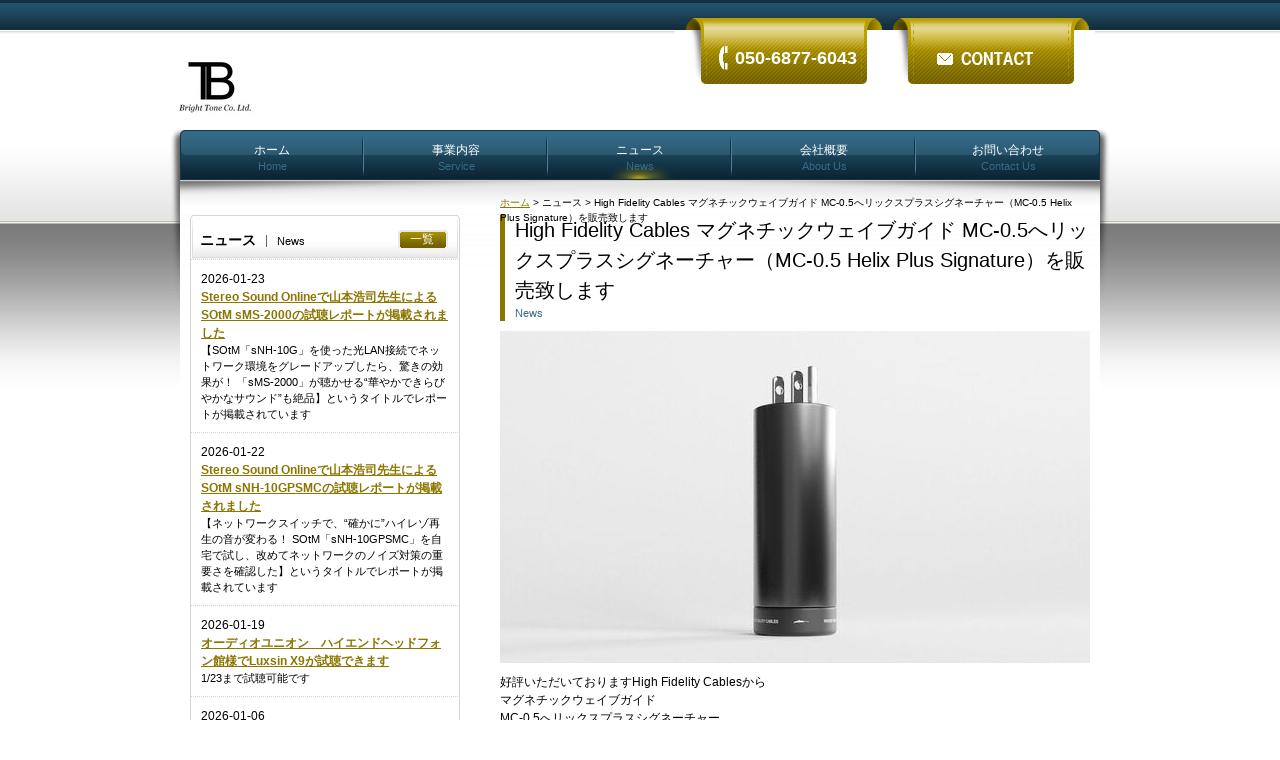

--- FILE ---
content_type: text/html; charset=UTF-8
request_url: https://bright-tone.com/news/674.html
body_size: 10980
content:
<!DOCTYPE html PUBLIC "-//W3C//DTD XHTML 1.0 Transitional//EN" "http://www.w3.org/TR/xhtml1/DTD/xhtml1-transitional.dtd">
<html xmlns="http://www.w3.org/1999/xhtml" xml:lang="ja" lang="ja">
<head lang="ja" xml:lang="ja">
<meta http-equiv="Content-Type" content="text/html; charset=UTF-8" />
<meta http-equiv="content-style-type" content="text/css" />
<meta http-equiv="content-script-type" content="text/javascript" />
<meta name="keywords" content="ブライトーン,Audio Physic, AUDIO PHYSIC, オーディオフィジック,SOtM,sotm,SOTM,roon,Roon,ROON,roonserver,RoonServer,ROONSERVER,roonready,RoonReady,ROONREADY,,Bright,オーディオケーブル,オーディオ,audio,AIW,スピーカーケーブル,スーパーツイーター,tweeter,speaker,cable,ケーブル,早稲田,wbs,mba,mot,western,ウェスタン,ウェスタンエレクトリック,スピーカーケーブル　おすすめ,スピーカー,おすすめ,Marshall,マーシャル,Fender,フェンダー,ギターアンプ,Guitar Amp,ギターアンプケーブル,Guitar Amp Cable,ベースアンプ,Bass Amp,ベースアンプケーブル,Bass Amp Cable,Lumin,Lumin The Audiophile Network Music Player,Lumin S1,Lumin A1,Lumin L1,LUMIN S1,LUMIN A1,LUMIN L1,Trinity Go,Trinity-Go,MQA,High Fidelity Cables,イヤホン,ヘッドフォン,Trinity-Go,トリニティ　ゴー,ZMF,ZMF headphones" />
<meta name="description" content="株式会社ブライトーンはお手持ちのオーディオをさらに一段高みに引き揚げる「突き抜けたオーディオ機器を提供する」ことを目的として各種音響機器（オーディオ、楽器、AV）の開発・販売を行なっています。" />
<style type="text/css">
div#mainimage {
  background-image: url(/data/pages/121_image_1.jpg) !important; /* 画像の指定 */
  background-position: right top; /* 表示位置の指定 */
  background-color: #fff; /* 色の指定 */
}
</style>
<link rel="shortcut icon" href="/theme/1575967049/images/favicon.ico" />
<link rel="stylesheet" type="text/css" href="/theme/1575967049/css/import.css" media="print,screen" />
<link rel="stylesheet" type="text/css" href="/mainimage/1359329813/common.css" media="print,screen" />
<script type="text/javascript" src="/theme/1575967049/js/jquery.js"></script>
<script type="text/javascript" src="/theme/1575967049/js/yuga.js" charset="utf-8"></script>
<title>ニュース | Bright Tone Co. Ltd.</title>
<script type="text/javascript">
$(function(){
  $("#left .news dl:last").addClass("last");
  $("#left .sidemenu li:last").addClass("last");
});
</script>
</head>
<body id="news" class="page">
  <div id="wrap">

    <!-- header  -->
    <div id="header" class="clear-fix">
      <div id="logo"><a href="/"><img src="/data/logo.jpg" alt="Bright Tone Co. Ltd." border="0" /></a></div>
      <ul class="clear-fix">
        <li class="tel"><span>050-6877-6043</span></li>        <li class="mail"><a href="&#109;&#97;&#105;&#108;&#116;&#111;&#58;%69%6e%66%6f@%62%72%69%67%68%74-%74%6f%6e%65.%63%6f%6d" >&#xe3;&#x81;&#x8a;&#xe5;&#x95;&#x8f;&#xe3;&#x81;&#x84;&#xe5;&#x90;&#x88;&#xe3;&#x82;&#x8f;&#xe3;&#x81;&#x9b;</a></li>              </ul>
    </div>
    <!-- /header  -->

    <!-- navi  -->
    <div id="nav">
      <ul class="clear-fix">
        <li ><a href="/">ホーム<span>Home</span></a></li>
        <li ><a href="/services.html">事業内容<span>Service</span></a></li>
        <li class="on"><a href="/news.html">ニュース<span>News</span></a></li>
        <li ><a href="/company.html">会社概要<span>About Us</span></a></li>
        <li ><a href="/inquiry.php">お問い合わせ<span>Contact Us</span></a></li>
      </ul>
    </div>
    <!-- /navi  -->

    


<div id="contens_page" class="clear-fix">
  <div id="contents" class="clear-fix">

    
<!-- left column  -->
<div id="left">

  <!-- services -->
    <!-- /services -->

  <!-- pages -->
    <!-- /pages -->

  <!-- news -->
                <div class="news">
    <div class="inner">
      <h3 class="title">ニュース<span class="en">News</span><span class="tolist"><a href="/news.html">一覧</a></span></h3>
            <dl>
        <dt><span>2026-01-23</span><a href="/news/1258.html">Stereo Sound Onlineで山本浩司先生によるSOtM sMS-2000の試聴レポートが掲載されました</a></dt>
        <dd>【SOtM「sNH-10G」を使った光LAN接続でネットワーク環境をグレードアップしたら、驚きの効果が！ 「sMS-2000」が聴かせる“華やかできらびやかなサウンド”も絶品】というタイトルでレポートが掲載されています</dd>
      </dl>
            <dl>
        <dt><span>2026-01-22</span><a href="/news/1257.html">Stereo Sound Onlineで山本浩司先生によるSOtM sNH-10GPSMCの試聴レポートが掲載されました</a></dt>
        <dd>【ネットワークスイッチで、“確かに”ハイレゾ再生の音が変わる！ SOtM「sNH-10GPSMC」を自宅で試し、改めてネットワークのノイズ対策の重要さを確認した】というタイトルでレポートが掲載されています</dd>
      </dl>
            <dl>
        <dt><span>2026-01-19</span><a href="/news/1256.html">オーディオユニオン　ハイエンドヘッドフォン館様でLuxsin X9が試聴できます</a></dt>
        <dd>1/23まで試聴可能です</dd>
      </dl>
            <dl>
        <dt><span>2026-01-06</span><a href="/news/1252.html">Zidoo UHD8000がHiVi 2025 冬のベストバイ　ネットワークプレーヤー部門 Ⅰ　5位を受賞しました</a></dt>
        <dd>Zidoo UHD8000がHiVi 2025 冬のベストバイ　ネットワークプレーヤー部門 Ⅰ　5位を受賞しました</dd>
      </dl>
            <dl>
        <dt><span>2026-01-05</span><a href="/news/1251.html">Eversolo DMP-A8がHiVi 2025 冬のベストバイ　ネットワークプレーヤー部門 Ⅰ　3位を受賞しました</a></dt>
        <dd>Eversolo DMP-A8がHiVi 2025 冬のベストバイ　ネットワークプレーヤー部門 Ⅰ　3位を受賞しました</dd>
      </dl>
            <dl>
        <dt><span>2025-12-30</span><a href="/news/1249.html">SOtM sNH-10GPSMC（銀線仕様）がHiVi 2025 冬のベストバイ　スイッチングハブ部門　4位を受賞しました</a></dt>
        <dd>SOtM sNH-10GPSMC（銀線仕様）がHiVi 2025 冬のベストバイ　スイッチングハブ部門　4位を受賞しました</dd>
      </dl>
            <dl>
        <dt><span>2025-12-29</span><a href="/news/1248.html">Eversolo PLAY CD EditionがHiVi 2025 冬のベストバイ　プリメインアンプ部門Ⅰ　3位を受賞しました</a></dt>
        <dd>Eversolo PLAY CD EditionがHiVi 2025 冬のベストバイ　プリメインアンプ部門Ⅰ　3位を受賞しました</dd>
      </dl>
            <dl>
        <dt><span>2025-12-28</span><a href="/news/1255.html">Stereo Sound Grand Prix 2025のサイトでSOtMのミュージックサーバー sMS-2000PSMCが受賞製品として掲載されました</a></dt>
        <dd>Stereo Sound Grand Prix 2025のサイトでSOtMのミュージックサーバーsMS-2000PSMCが受賞製品として掲載されました</dd>
      </dl>
            <dl>
        <dt><span>2025-12-27</span><a href="/news/1254.html">最新展示品追加情報</a></dt>
        <dd>フジヤエービック様、アバック横浜店様、eイヤホン秋葉原店様での新着展示情報をお伝えいたします</dd>
      </dl>
            <dl>
        <dt><span>2025-12-26</span><a href="/news/1250.html">Eversolo DMP-A10がHiVi 2025 冬のベストバイ　ネットワークプレーヤー部門 Ⅱ　2位を受賞しました</a></dt>
        <dd>Eversolo DMP-A10がHiVi 2025 冬のベストバイ　ネットワークプレーヤー部門 Ⅱ　2位を受賞しました</dd>
      </dl>
          </div>
  </div>
    <!-- /news -->

</div>
<!-- /left column  -->



    <!-- main contents  -->
    <div id="main">
      <div class="topicpass"><a href="/">ホーム</a> &gt; ニュース &gt; High Fidelity Cables マグネチックウェイブガイド MC-0.5へリックスプラスシグネーチャー（MC-0.5 Helix Plus Signature）を販売致します</div>
      <!-- pickup  -->
      <h1 class="title">High Fidelity Cables マグネチックウェイブガイド MC-0.5へリックスプラスシグネーチャー（MC-0.5 Helix Plus Signature）を販売致します<span class="en">News</span></h1>
      <div class="detail section">
        <div class="img"><img src="/data/news/674_image_1.jpg" alt="画像" /></div>        <p>好評いただいておりますHigh Fidelity Cablesから<br />
マグネチックウェイブガイド<br />
MC-0.5へリックスプラスシグネーチャー<br />
（MC-0.5 Helix Plus Signature）を<br />
販売致します。<br />
<br />
<br />
MC-1で確立したコンデンサー電子設計技術を用いて<br />
独自の内部接触改善により低抵抗を実現し、<br />
ホット、ニュートラル、グラウンドに<br />
完全なHelix設計を施しました。<br />
<br />
税抜価格は\160,000となります。<br />
<br />
<br />
<span class="text t2"><A href="http://www.bright-tone.com/pages/237.html"target="_blank">MC-0.5 Helix Plus Signatureはこちら</A></p>
        <div class="img"><img src="/data/news/674_image_2.jpg" alt="画像" /></div>      </div>
      <!-- /pickup  -->

      <!-- pagetop  -->
      <div class="pagetop"><a href="#wrap"><img src="/theme/1575967049/images/pagetop.jpg" alt="このページのトップへ" class="btn" /></a></div>
      <!-- /pagetop  -->
    </div>
    <!-- /main contents  -->

  </div>
  <!-- /contents  -->

</div>
<!-- /contentes_page -->

<!-- footer  -->
<div id="footer" class="clear-fix">
  <ul class="clear-fix">
    <li><a href="/">ホーム</a></li>
    <li><a href="/services.html">事業内容</a></li>
    <li><a href="/news/1.html">ニュース</a></li>
    <li><a href="/company.html">会社概要</a></li>
    <li><a href="/inquiry.php">お問い合わせ</a></li>
  </ul>
  <address>2010 Bright Tone Co. Ltd.  All Rights Reserved.</address>
</div>
<!-- /footer  -->

</div>
<!-- /wrap -->

<script type="text/javascript">

  var _gaq = _gaq || [];
  _gaq.push(['_setAccount', 'UA-30332790-1']);
  _gaq.push(['_trackPageview']);

  (function() {
    var ga = document.createElement('script'); ga.type = 'text/javascript'; ga.async = true;
    ga.src = ('https:' == document.location.protocol ? 'https://ssl' : 'http://www') + '.google-analytics.com/ga.js';
    var s = document.getElementsByTagName('script')[0]; s.parentNode.insertBefore(ga, s);
  })();

</script>
<!-- Google tag (gtag.js) -->
<script async src="https://www.googletagmanager.com/gtag/js?id=G-NJ1GW2H3DJ"></script>
<script>
  window.dataLayer = window.dataLayer || [];
  function gtag(){dataLayer.push(arguments);}
  gtag('js', new Date());

  gtag('config', 'G-NJ1GW2H3DJ');
</script>
</body>
</html>



--- FILE ---
content_type: text/css
request_url: https://bright-tone.com/theme/1575967049/css/import.css
body_size: 7
content:
@charset "UTF-8";

@import "index.css";
@import "common.css";
@import "contents.css";
